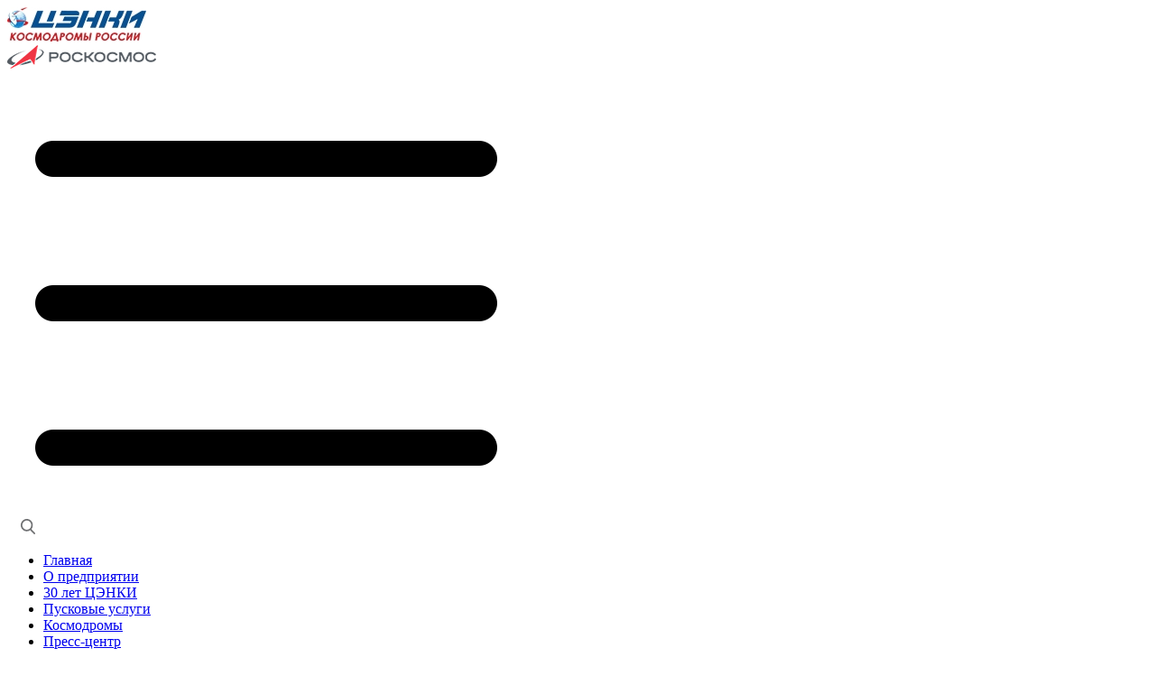

--- FILE ---
content_type: text/html; charset=UTF-8
request_url: https://www.russian.space/multimedia/video/tur-na-baykonur.html
body_size: 11895
content:
<!DOCTYPE html>
<html lang="ru">
<head>
	<meta name="viewport" content="width=device-width, initial-scale=1">
	<meta charset="UTF-8">
	<title>Видео</title>
	<meta http-equiv="Content-Type" content="text/html; charset=UTF-8" />
<link href="/bitrix/cache/css/s1/main/page_c4b266e4849f3d7256e30921b3e84098/page_c4b266e4849f3d7256e30921b3e84098_v1.css?17311123492010" type="text/css"  rel="stylesheet" />
<link href="/bitrix/cache/css/s1/main/template_871c5655fc1dba008bc3a57575203dbd/template_871c5655fc1dba008bc3a57575203dbd_v1.css?1731111879179642" type="text/css"  data-template-style="true" rel="stylesheet" />
</head>
<body>
	<div id="panel"></div>
	<div class="wrapper-all inner">
		<header>
			<div class="wrapper">
				<div class="wr-header">
					<div>
						<a href="/"><img src="/assets/img/logo.jpg" alt=""></a>
					</div>
					<div class="socials">
                                                <a target="_blank" href="https://www.roscosmos.ru/"><img src="/assets/img/mid2.png" alt=""></a>

						<div class="sc">

							<a target="_blank" class="social" href="https://www.instagram.com/russian_space/"></a>
						    <a target="_blank" class="social" href="https://vk.com/russian.spaceports"></a>
						    <a target="_blank" class="social fb" href="https://www.facebook.com/russian.spaceports"></a>
						</div>
						<div class="dlan">
												<a style="margin-left:15px;" href="/search/"><img src="/assets/img/sr.png" alt=""></a><a class="menusd" href="javascript:void(0);"><img src="/assets/img/menu.png" alt=""></a></div>
					</div>
				</div>
			</div>
		</header>
		<main>
			<section data-slider-name="slide2" data-count="0" data-save="" data-section-name="video" class="section sec">
				<nav class="main-menu">
					<div class="wrapper">
					 
<ul>

			<li><a href="/">Главная</a></li>
		
			<li><a href="/o-predpriyatii/">О предприятии</a></li>
		
			<li><a href="/30-let-tsenki/">30 лет ЦЭНКИ</a></li>
		
			<li><a href="/puskovye-uslugi/">Пусковые услуги</a></li>
		
			<li><a href="/kosmodromy/">Космодромы</a></li>
		
			<li><a href="/press-tsentr/">Пресс-центр</a></li>
		
			<li><a href="/multimedia/" class="selected"> Мультимедиа</a></li>
		
			<li><a href="/kosmicheskiy-turizm/">Космический туризм</a></li>
		
			<li><a href="/zakupki/">Закупки</a></li>
		
			<li><a href="/personals/">Персонал</a></li>
		

</ul>
					</div>
			</nav>
						</section>
					<div class="wrapper" id="wrap_cont">
		
<div id="breadcrumb" class="bx_breadcrumbs"> <ul  itemscope="" itemtype="http://schema.org/BreadcrumbList"><li itemscope="" itemprop="itemListElement" itemtype="http://schema.org/ListItem"><a href="/" itemprop="item" title="Главная"><span itemprop="name">Главная</span><meta itemprop="position" content="1"></a></li><li itemscope="" itemprop="itemListElement" itemtype="http://schema.org/ListItem"><a href="/multimedia/" itemprop="item" title=" Мультимедиа"><span itemprop="name"> Мультимедиа</span><meta itemprop="position" content="2"></a></li><li itemscope="" itemprop="itemListElement" itemtype="http://schema.org/ListItem"><a href="/multimedia/video/" itemprop="item" title="Видео"><span itemprop="name">Видео</span><meta itemprop="position" content="3"></a></li><li itemscope="" itemprop="itemListElement" itemtype="http://schema.org/ListItem"><span itemprop="item" title="Тур на Байконур"><span itemprop="name" class="nolink">Тур на Байконур</span><meta itemprop="position" content="4"></span></li>
	</ul>
</div> 			<div class="zgg">
				<h1 class="h1in">Тур на Байконур</h1>
			</div> 
			<div class="st_page">

<div class="datetag">
	<div class="datetag_date">27.07.2016</div>
</div>

	


<div class="codevideo media_embed"><div class="for_video_parent"><div class="for_video"><iframe width="560" height="315" src="https://www.youtube.com/embed/HKPjTRC5WAo" frameborder="0" allow="accelerometer; autoplay; encrypted-media; gyroscope; picture-in-picture" allowfullscreen></iframe></div></div></div>
<div class="copyright">Роскосмос ТВ</div>
<div class="description">ФГУП "ЦЭНКИ-Космодромы России" в рамках проекта по развитию наземного космического туризма планирует организовывать туры на космодром Байконур и в дальнейшем — на космодром Восточный.</div>
</div>

</div>
	<section data-section-name="footer" class="sec footer">
				<div class="wrapper prd33">
						<nav class="pressf">
						<ul>
							<li><a class="bld2" href="/o-predpriyatii/">О предприятии</a></li>
							<li><a href="/o-predpriyatii/istoriya-predpriyatiya/">История предприятия</a></li>
							<li><a href="/o-predpriyatii/nauchno-tekhnicheskiy-potentsial/">Научно-технический совет</a></li>
							<!--li><a href="/o-predpriyatii/rukovodstvo/">Руководство</a></li-->
							<li><a href="/o-predpriyatii/dokumenty/">Документы</a></li>
							<li><a href="/o-predpriyatii/protivodeystvie-korruptsii/">Противодействие коррупции</a></li>
							<li><a style="margin-top: 6px;" class="bld2" href="/o-predpriyatii/filialy/">Филиалы</a></li>
							<li><a href="/o-predpriyatii/filialy/adresa-i-telefony-filialov.html">Адреса и телефоны филиалов</a></li>
							<li><a href="/o-predpriyatii/filialy/kts-yuzhnyy.html">КЦ «Южный»</a></li>
							<li><a href="/o-predpriyatii/filialy/kts-vostochnyy.html">КЦ «Восточный»</a></li>
							<li><a href="/o-predpriyatii/filialy/nii-pm.html">НИИ ПМ</a></li>
							<li><a href="/o-predpriyatii/filialy/nii-sk.html">НИИ СК</a></li>
							<li><a href="/o-predpriyatii/filialy/kb-motor.html">КБ «Мотор»</a></li>
							<li><a href="/o-predpriyatii/filialy/npts-krt.html">НПЦ КРТ</a></li>
						</ul>
						<ul>
							<li><a class="bld2" href="/puskovye-uslugi/">Пусковые услуги</a></li>
							<li><a href="/puskovye-uslugi/poligonnyy-tsikl/">Полигонный цикл</a></li>
							<li><a href="/puskovye-uslugi/strakhovanie-riskov/">Страхование рисков</a></li>
							<li><a style="margin-top: 6px;" class="bld2" href="/kosmodromy/">Космодромы</a></li>
							<li><a href="/kosmodromy/kosmodrom-baykonur/">Космодром БАЙКОНУР</a></li>
							<li><a href="/kosmodromy/kosmodrom-vostochnyy/">Космодром ВОСТОЧНЫЙ</a></li>
							<li><a href="/kosmodromy/infrastruktura-kosmodromov/">Инфраструктура космодромов</a></li>
							<li><a style="margin-top: 6px;" class="bld2" href="/press-tsentr/">Пресс-центр</a></li>
							<li><a href="/press-tsentr/novosti/">Новости</a></li>
							<li><a href="/multimedia/foto/">Фото</a></li>
							<li><a href="/multimedia/video/">Видео</a></li>
							<li><a href="/multimedia/retro/">Ретро</a></li>
							<li><a href="/multimedia/onlayn-translyatsiya/">Онлайн трансляция</a></li>
						</ul>
						<ul>
							<li><a style="margin-top: 6px;" class="bld2" href="/zakupki/">Закупки</a></li>
							<li><a href="/zakupki/normativnye-dokumenty/">Нормативные документы</a></li>
							<li><a href="/zakupki/obyavleniya/">Объявления</a></li>
							<li><a href="/zakupki/plany/">Планы</a></li>
							<li><a style="margin-top: 6px;" class="bld2" href="/personals/">Персонал</a></li>
							<li><a href="/personals/kadrovaya-politika/">Кадровая политика</a></li>
							<li><a href="/personals/molodye-spetsialisty/">Молодые специалисты</a></li>
							<li><a href="/personals/rabota-v-tsenki/">Работа в ЦЭНКИ</a></li>
							<li><a href="/personals/rabota-na-vostochnom/">Работа на ВОСТОЧНОМ</a></li>
							<li><a href="/personals/rabota-kbmotor/">Работа в КБ МОТОР</a></li>
							<li><a href="/personals/rabota-v-niipm/">Работа в НИИ ПМ</a></li>
							<li><a href="/personals/rabota-v-krt/">Работа в НПЦ КРТ</a></li>
							<li><a href="/personals/rabota-v-ciius/">Работа в ЦИиУС</a></li>
						</ul>
						
					</nav>
						<div class="bot">
					<div class="dfoottxt">
						<div>
							ул. Щепкина, д.42, стр.1,2, Москва, 129110 <br><br>
							Адрес для направления корреспонденции: <br> 105318, РФ, г. Москва, ул. Ткацкая, д.7
						</div>
						<div>
							<div>Тел.: <a href="tel:+74999128475">+7 (495) 734-8755</a></div>
							<div>Факс: <a href="tel:+74956319324">+7 (495) 631-9324</a></div>
							<div>E-mail: <a href="mailto:tsenki@russian.space">tsenki@russian.space</a></div>
						</div>
					</div>
					<div class="disddk">
						<div class="social2">
							<a target="_blank" href="https://www.instagram.com/russian_space/"><img src="/assets/img/s1.png" alt=""></a>
							<a target="_blank" href="https://vk.com/russian.spaceports"><img src="/assets/img/s2.png" alt=""></a>
							<a target="_blank" href="https://www.facebook.com/russian.spaceports"><img src="/assets/img/s3.png" alt=""></a>
						</div>
						<div class="rotani">
							<form class="dfm" method="GET" action="/search/">
								<input placeholder="Поиск по сайту" type="text"><button type="submit"><img src="/assets/img/sr.png" alt=""></button>
							</form>
						</div>
					</div>
				</div>
				<div class="copy">
					<div>
						&copy; АО «ЦЭНКИ» - Центр эксплуатации объектов наземной <br>космической инфраструктуры
					</div>
					<div>
						<a target="_blank" href="https://www.matadoro.ru/">Создание сайта — <strong>MATADOR</strong></a>
					</div>
				</div>
				</div>
			</section>
		</main>
	
<div class="mobmenu">
<div class="mobmenu_close"></div>


<ul>

			<li><a href="/">Главная</a></li>
		
			<li><a href="/o-predpriyatii/">О предприятии</a></li>
		
			<li><a href="/30-let-tsenki/">30 лет ЦЭНКИ</a></li>
		
			<li><a href="/puskovye-uslugi/">Пусковые услуги</a></li>
		
			<li><a href="/kosmodromy/">Космодромы</a></li>
		
			<li><a href="/press-tsentr/">Пресс-центр</a></li>
		
			<li><a href="/multimedia/" class="selected"> Мультимедиа</a></li>
		
			<li><a href="/kosmicheskiy-turizm/">Космический туризм</a></li>
		
			<li><a href="/zakupki/">Закупки</a></li>
		
			<li><a href="/personals/">Персонал</a></li>
		

</ul>

</div>

</div>



<div id="ekran_block">
    <div id="circularG">
        <div id="circularG_1" class="circularG">
        </div>
        <div id="circularG_2" class="circularG">
        </div>
        <div id="circularG_3" class="circularG">
        </div>
        <div id="circularG_4" class="circularG">
        </div>
        <div id="circularG_5" class="circularG">
        </div>
        <div id="circularG_6" class="circularG">
        </div>
        <div id="circularG_7" class="circularG">
        </div>
        <div id="circularG_8" class="circularG">
        </div>
    </div>
</div>

<script
			  src="https://code.jquery.com/jquery-3.7.0.min.js"
			  integrity="sha256-2Pmvv0kuTBOenSvLm6bvfBSSHrUJ+3A7x6P5Ebd07/g="
			  crossorigin="anonymous"></script>
<script src="https://cdnjs.cloudflare.com/ajax/libs/jquery.inputmask/5.0.8/jquery.inputmask.min.js" type="text/javascript"></script>
<script type="text/javascript"  src="/bitrix/cache/js/s1/main/template_2ccab08968614aeea478be265fa59268/template_2ccab08968614aeea478be265fa59268_v1.js?1731111879265804"></script>

</body>
</html>